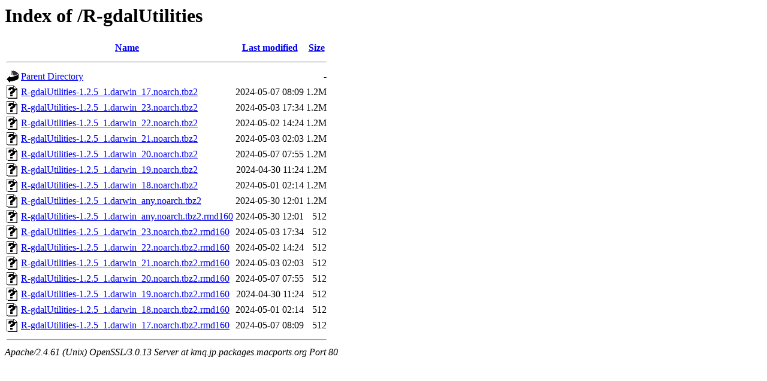

--- FILE ---
content_type: text/html;charset=UTF-8
request_url: http://kmq.jp.packages.macports.org/R-gdalUtilities/?C=S;O=D
body_size: 5976
content:
<!DOCTYPE HTML PUBLIC "-//W3C//DTD HTML 3.2 Final//EN">
<html>
 <head>
  <title>Index of /R-gdalUtilities</title>
 </head>
 <body>
<h1>Index of /R-gdalUtilities</h1>
  <table>
   <tr><th valign="top"><img src="/icons/blank.gif" alt="[ICO]"></th><th><a href="?C=N;O=A">Name</a></th><th><a href="?C=M;O=A">Last modified</a></th><th><a href="?C=S;O=A">Size</a></th></tr>
   <tr><th colspan="4"><hr></th></tr>
<tr><td valign="top"><a href="/"><img src="/icons/back.gif" alt="[PARENTDIR]"></a></td><td><a href="/">Parent Directory</a></td><td>&nbsp;</td><td align="right">  - </td></tr>
<tr><td valign="top"><a href="R-gdalUtilities-1.2.5_1.darwin_17.noarch.tbz2"><img src="/icons/unknown.gif" alt="[   ]"></a></td><td><a href="R-gdalUtilities-1.2.5_1.darwin_17.noarch.tbz2">R-gdalUtilities-1.2.5_1.darwin_17.noarch.tbz2</a></td><td align="right">2024-05-07 08:09  </td><td align="right">1.2M</td></tr>
<tr><td valign="top"><a href="R-gdalUtilities-1.2.5_1.darwin_23.noarch.tbz2"><img src="/icons/unknown.gif" alt="[   ]"></a></td><td><a href="R-gdalUtilities-1.2.5_1.darwin_23.noarch.tbz2">R-gdalUtilities-1.2.5_1.darwin_23.noarch.tbz2</a></td><td align="right">2024-05-03 17:34  </td><td align="right">1.2M</td></tr>
<tr><td valign="top"><a href="R-gdalUtilities-1.2.5_1.darwin_22.noarch.tbz2"><img src="/icons/unknown.gif" alt="[   ]"></a></td><td><a href="R-gdalUtilities-1.2.5_1.darwin_22.noarch.tbz2">R-gdalUtilities-1.2.5_1.darwin_22.noarch.tbz2</a></td><td align="right">2024-05-02 14:24  </td><td align="right">1.2M</td></tr>
<tr><td valign="top"><a href="R-gdalUtilities-1.2.5_1.darwin_21.noarch.tbz2"><img src="/icons/unknown.gif" alt="[   ]"></a></td><td><a href="R-gdalUtilities-1.2.5_1.darwin_21.noarch.tbz2">R-gdalUtilities-1.2.5_1.darwin_21.noarch.tbz2</a></td><td align="right">2024-05-03 02:03  </td><td align="right">1.2M</td></tr>
<tr><td valign="top"><a href="R-gdalUtilities-1.2.5_1.darwin_20.noarch.tbz2"><img src="/icons/unknown.gif" alt="[   ]"></a></td><td><a href="R-gdalUtilities-1.2.5_1.darwin_20.noarch.tbz2">R-gdalUtilities-1.2.5_1.darwin_20.noarch.tbz2</a></td><td align="right">2024-05-07 07:55  </td><td align="right">1.2M</td></tr>
<tr><td valign="top"><a href="R-gdalUtilities-1.2.5_1.darwin_19.noarch.tbz2"><img src="/icons/unknown.gif" alt="[   ]"></a></td><td><a href="R-gdalUtilities-1.2.5_1.darwin_19.noarch.tbz2">R-gdalUtilities-1.2.5_1.darwin_19.noarch.tbz2</a></td><td align="right">2024-04-30 11:24  </td><td align="right">1.2M</td></tr>
<tr><td valign="top"><a href="R-gdalUtilities-1.2.5_1.darwin_18.noarch.tbz2"><img src="/icons/unknown.gif" alt="[   ]"></a></td><td><a href="R-gdalUtilities-1.2.5_1.darwin_18.noarch.tbz2">R-gdalUtilities-1.2.5_1.darwin_18.noarch.tbz2</a></td><td align="right">2024-05-01 02:14  </td><td align="right">1.2M</td></tr>
<tr><td valign="top"><a href="R-gdalUtilities-1.2.5_1.darwin_any.noarch.tbz2"><img src="/icons/unknown.gif" alt="[   ]"></a></td><td><a href="R-gdalUtilities-1.2.5_1.darwin_any.noarch.tbz2">R-gdalUtilities-1.2.5_1.darwin_any.noarch.tbz2</a></td><td align="right">2024-05-30 12:01  </td><td align="right">1.2M</td></tr>
<tr><td valign="top"><a href="R-gdalUtilities-1.2.5_1.darwin_any.noarch.tbz2.rmd160"><img src="/icons/unknown.gif" alt="[   ]"></a></td><td><a href="R-gdalUtilities-1.2.5_1.darwin_any.noarch.tbz2.rmd160">R-gdalUtilities-1.2.5_1.darwin_any.noarch.tbz2.rmd160</a></td><td align="right">2024-05-30 12:01  </td><td align="right">512 </td></tr>
<tr><td valign="top"><a href="R-gdalUtilities-1.2.5_1.darwin_23.noarch.tbz2.rmd160"><img src="/icons/unknown.gif" alt="[   ]"></a></td><td><a href="R-gdalUtilities-1.2.5_1.darwin_23.noarch.tbz2.rmd160">R-gdalUtilities-1.2.5_1.darwin_23.noarch.tbz2.rmd160</a></td><td align="right">2024-05-03 17:34  </td><td align="right">512 </td></tr>
<tr><td valign="top"><a href="R-gdalUtilities-1.2.5_1.darwin_22.noarch.tbz2.rmd160"><img src="/icons/unknown.gif" alt="[   ]"></a></td><td><a href="R-gdalUtilities-1.2.5_1.darwin_22.noarch.tbz2.rmd160">R-gdalUtilities-1.2.5_1.darwin_22.noarch.tbz2.rmd160</a></td><td align="right">2024-05-02 14:24  </td><td align="right">512 </td></tr>
<tr><td valign="top"><a href="R-gdalUtilities-1.2.5_1.darwin_21.noarch.tbz2.rmd160"><img src="/icons/unknown.gif" alt="[   ]"></a></td><td><a href="R-gdalUtilities-1.2.5_1.darwin_21.noarch.tbz2.rmd160">R-gdalUtilities-1.2.5_1.darwin_21.noarch.tbz2.rmd160</a></td><td align="right">2024-05-03 02:03  </td><td align="right">512 </td></tr>
<tr><td valign="top"><a href="R-gdalUtilities-1.2.5_1.darwin_20.noarch.tbz2.rmd160"><img src="/icons/unknown.gif" alt="[   ]"></a></td><td><a href="R-gdalUtilities-1.2.5_1.darwin_20.noarch.tbz2.rmd160">R-gdalUtilities-1.2.5_1.darwin_20.noarch.tbz2.rmd160</a></td><td align="right">2024-05-07 07:55  </td><td align="right">512 </td></tr>
<tr><td valign="top"><a href="R-gdalUtilities-1.2.5_1.darwin_19.noarch.tbz2.rmd160"><img src="/icons/unknown.gif" alt="[   ]"></a></td><td><a href="R-gdalUtilities-1.2.5_1.darwin_19.noarch.tbz2.rmd160">R-gdalUtilities-1.2.5_1.darwin_19.noarch.tbz2.rmd160</a></td><td align="right">2024-04-30 11:24  </td><td align="right">512 </td></tr>
<tr><td valign="top"><a href="R-gdalUtilities-1.2.5_1.darwin_18.noarch.tbz2.rmd160"><img src="/icons/unknown.gif" alt="[   ]"></a></td><td><a href="R-gdalUtilities-1.2.5_1.darwin_18.noarch.tbz2.rmd160">R-gdalUtilities-1.2.5_1.darwin_18.noarch.tbz2.rmd160</a></td><td align="right">2024-05-01 02:14  </td><td align="right">512 </td></tr>
<tr><td valign="top"><a href="R-gdalUtilities-1.2.5_1.darwin_17.noarch.tbz2.rmd160"><img src="/icons/unknown.gif" alt="[   ]"></a></td><td><a href="R-gdalUtilities-1.2.5_1.darwin_17.noarch.tbz2.rmd160">R-gdalUtilities-1.2.5_1.darwin_17.noarch.tbz2.rmd160</a></td><td align="right">2024-05-07 08:09  </td><td align="right">512 </td></tr>
   <tr><th colspan="4"><hr></th></tr>
</table>
<address>Apache/2.4.61 (Unix) OpenSSL/3.0.13 Server at kmq.jp.packages.macports.org Port 80</address>
</body></html>
